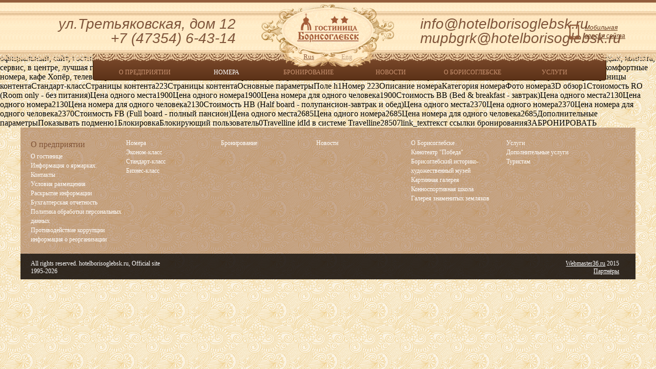

--- FILE ---
content_type: text/html; charset=utf-8
request_url: https://www.hotelborisoglebsk.ru/rooms/sndart-class/223/
body_size: 3082
content:
<!DOCTYPE html><html xmlns:xlink="http://www.w3.org/TR/xlink" xmlns:umi="http://www.umi-cms.ru/TR/umi" lang="ru"><head>
<meta http-equiv="Content-Type" content="text/html; charset=utf-8">
<meta charset="UTF-8">
<title>Гостиница "Борисоглебск" Номер 223</title>
<meta name="description" content='Официальный сайт гостиницы "Борисоглебск"; г.Борисоглебск, гостиница в Борисоглебске, комфортные номера, кафе Хопёр, телевизор и телефон в каждой комнате, минибар, джакузи, душ, автостоянка, отличный сервис, статус гостиницы подтвержден сертифика'>
<meta name="keywords" content="официальный, сайт, гостиница, Борисоглебск, Борисоглебске, гостиница Борисоглебск, город Борисоглебск, остановиться, номер, снять, жить, жильё, отель, звёд, звезда, отдых, комната, сервис, в центре, лучшая гостиница, цены, бронирование, элитрный, люкс, кл">
<script src="//hms.travelline.ru/js/tl-mobile-2.0.min.js" type="text/javascript"></script><link rel="shortcut icon" type="image/x-icon" href="/templates/hotel/favicon.ico">
<link rel="stylesheet" href="/templates/hotel/styles/main.css">
<script src="//ajax.googleapis.com/ajax/libs/jquery/1.7.2/jquery.min.js"></script><body>
<div id="topLine"></div>
<header><div id="cty"></div>
<a href="/"><div id="logotype"></div></a><div id="leftText" class="headerText callme_viewform" style="cursor:pointer">ул.Третьяковская, дом 12<br />+7 (47354) 6-43-14</div>
<div id="rightText" class="headerText">info@hotelborisoglebsk.ru<br>mupbgrk@hotelborisoglebsk.ru<a href="//m.hotelborisoglebsk.ru/" class="link-mobile">Мобильная<br>версия сайта</a>
</div>
<div id="lang">
<a href="/" class="lang_Ru current">Rus</a><a href="/en" class="lang_Eng">Eng</a>
</div>
<nav id="navigation"><ul id="topMenu">
<li>
<a href="#">О предприятии</a><ul class="subMenu animated fadeIn">
<li><a href="/about/">О гостинице</a></li>
<li><a href="/informaciya_o_yarmarkah/">Информация о ярмарках.</a></li>
<li><a href="/contacts/">Контакты</a></li>
<li><a href="/services/usloviya_razmeweniya/">Условия размещения</a></li>
<li><a href="/raskrytie_informacii/">Раскрытие информации</a></li>
<li><a href="/buhgalterskaya_otchetnost/">Бухгалтерская отчетность </a></li>
<li><a href="/about/pers_data/">Политика обработки персональных данных</a></li>
<li><a href="/about/korrupciya/">Противодействие коррупции</a></li>
<li><a href="/about/informaciya_o_reorganizacii/">информация о реорганизации</a></li>
</ul>
</li>
<li>
<a href="/rooms/" class="current">Номера</a><ul class="subMenu animated fadeIn">
<li><a href="/rooms/econom-class/">Эконом-класс</a></li>
<li><a href="/rooms/sndart-class/" class="current">Стандарт-класс</a></li>
<li><a href="/rooms/bisiness-class/">Бизнес-класс</a></li>
</ul>
</li>
<li><a href="/rooms/reservation/">Бронирование</a></li>
<li><a href="/news-hotel/">Новости</a></li>
<li>
<a href="/o_borisoglebske/">О Борисоглебске</a><ul class="subMenu animated fadeIn">
<li><a href="/o_borisoglebske/kinoteatr_pobeda/">Кинотеатр "Победа"</a></li>
<li><a href="/o_borisoglebske/borisoglebskij_istorikohudozhestvennyj_muzej1/">Борисоглебский историко-художественный музей</a></li>
<li><a href="/o_borisoglebske/kartinnaya_galereya_im_p_i_sholohova/">Картинная галерея</a></li>
<li><a href="/o_borisoglebske/http_www_bgrkhotel_ru_o_borisoglebske_konnosportivnaya_shkola/">Конноспортивная школа</a></li>
<li><a href="/o_borisoglebske/galereya_znamenityh_zemlyakov/">Галерея знаменитых земляков</a></li>
</ul>
</li>
<li>
<a href="/services/">Услуги</a><ul class="subMenu animated fadeIn">
<li><a href="/services/sdelajte_svoe_prozhivanie_bolee_komformnym/">Дополнительные услуги</a></li>
<li><a href="/services/turism/">Туристам</a></li>
</ul>
</li>
</ul></nav></header>официальный, сайт, гостиница, Борисоглебск, Борисоглебске, гостиница Борисоглебск, город Борисоглебск, остановиться, номер, снять, жить, жильё, отель, звёд, звезда, отдых, комната, сервис, в центре, лучшая гостиница, цены, бронирование, элитрный, люкс, клОфициальный сайт гостиницы "Борисоглебск"; г.Борисоглебск, гостиница в Борисоглебске, комфортные номера, кафе Хопёр, телевизор и телефон в каждой комнате, минибар, джакузи, душ, автостоянка, отличный сервис, статус гостиницы подтвержден сертификаНомераСтраницы контентаСтандарт-классСтраницы контента223Страницы контентаОсновные параметрыПоле h1Номер 223Описание номераКатегория номераФото номера3D обзор1Стоиомость  RO (Room only - без питания)Цена одного места1900Цена одного номера1900Цена номера для одного человека1900Стоимость BB (Bed &amp; breakfast - завтрак)Цена одного места2130Цена одного номера2130Цена номера для одного человека2130Стоимость HB (Half board - полупансион-завтрак и обед)Цена одного места2370Цена одного номера2370Цена номера для одного человека2370Стоимость FB (Full board - полный пансион)Цена одного места2685Цена одного номера2685Цена номера для одного человека2685Дополнительные параметрыПоказывать подменю1БлокировкаБлокирующий пользователь0Travelline idId в системе Travelline28507link_textтекст ссылки бронированияЗАБРОНИРОВАТЬ<footer><ul id="footerMenu">
<li>
<span>О предприятии</span><ul>
<li><a href="/about/">О гостинице</a></li>
<li><a href="/informaciya_o_yarmarkah/">Информация о ярмарках.</a></li>
<li><a href="/contacts/">Контакты</a></li>
<li><a href="/services/usloviya_razmeweniya/">Условия размещения</a></li>
<li><a href="/raskrytie_informacii/">Раскрытие информации</a></li>
<li><a href="/buhgalterskaya_otchetnost/">Бухгалтерская отчетность </a></li>
<li><a href="/about/pers_data/">Политика обработки персональных данных</a></li>
<li><a href="/about/korrupciya/">Противодействие коррупции</a></li>
<li><a href="/about/informaciya_o_reorganizacii/">информация о реорганизации</a></li>
</ul>
</li>
<li>
<a href="/rooms/">Номера</a><ul>
<li><a href="/rooms/econom-class/">Эконом-класс</a></li>
<li><a href="/rooms/sndart-class/">Стандарт-класс</a></li>
<li><a href="/rooms/bisiness-class/">Бизнес-класс</a></li>
</ul>
</li>
<li><a href="/rooms/reservation/">Бронирование</a></li>
<li><a href="/news-hotel/">Новости</a></li>
<li>
<a href="/o_borisoglebske/">О Борисоглебске</a><ul>
<li><a href="/o_borisoglebske/kinoteatr_pobeda/">Кинотеатр "Победа"</a></li>
<li><a href="/o_borisoglebske/borisoglebskij_istorikohudozhestvennyj_muzej1/">Борисоглебский историко-художественный музей</a></li>
<li><a href="/o_borisoglebske/kartinnaya_galereya_im_p_i_sholohova/">Картинная галерея</a></li>
<li><a href="/o_borisoglebske/http_www_bgrkhotel_ru_o_borisoglebske_konnosportivnaya_shkola/">Конноспортивная школа</a></li>
<li><a href="/o_borisoglebske/galereya_znamenityh_zemlyakov/">Галерея знаменитых земляков</a></li>
</ul>
</li>
<li>
<a href="/services/">Услуги</a><ul>
<li><a href="/services/sdelajte_svoe_prozhivanie_bolee_komformnym/">Дополнительные услуги</a></li>
<li><a href="/services/turism/">Туристам</a></li>
</ul>
</li>
</ul>
<div class="clear"></div>
<div id="footerCopy">
<div class="FooterLeft">
								All rights reserved. hotelborisoglebsk.ru, Official site<br>
								1995-2026</div>
<div class="FooterCenter">
<span id="sputnik-informer"></span><script type="text/javascript">
									(function(d, t, p) {
									var j = d.createElement(t); j.async = true; j.type = "text/javascript";
									j.src = ("https:" == p ? "https:" : "http:") + "//stat.sputnik.ru/cnt.js";
									var s = d.getElementsByTagName(t)[0]; s.parentNode.insertBefore(j, s);
									})(document, "script", document.location.protocol);
								</script><script type="text/javascript">
                                    (function (d, w, c) {
                                    (w[c] = w[c] || []).push(function() {
                                    try {
                                    w.yaCounter29753548 = new Ya.Metrika({id:29753548,
                                    webvisor:true,
                                    clickmap:true,
                                    trackLinks:true,
                                    accurateTrackBounce:true});
                                    } catch(e) { }
                                    });

                                    var n = d.getElementsByTagName("script")[0],
                                    s = d.createElement("script"),
                                    f = function () { n.parentNode.insertBefore(s, n); };
                                    s.type = "text/javascript";
                                    s.async = true;
                                    s.src = (d.location.protocol == "https:" ? "https:" : "http:") + "//mc.yandex.ru/metrika/watch.js";

                                    if (w.opera == "[object Opera]") {
                                    d.addEventListener("DOMContentLoaded", f, false);
                                    } else { f(); }
                                    })(document, window, "yandex_metrika_callbacks");
                                </script><script src="/templates/hotel/styles/metrika.js"></script>
</div>
<div class="FooterRight">
<a href="//webmaster36.ru">Webmaster36.ru</a> 2015<br><a href="//www.otels.ru" target="_blank">Партнёры</a>
</div>
</div></footer><script type="text/javascript" src="/callme/js/callme.min.js" charset="utf-8"></script><script src="/templates/hotel/styles/jquery.glide.js"></script><script src="/templates/hotel/styles/custom.js"></script>
</body>
</head></html>
<!-- This page generated in 0.1116 secs by XSLT, SITE MODE -->

--- FILE ---
content_type: text/css
request_url: https://www.hotelborisoglebsk.ru/templates/hotel/styles/main.css
body_size: 4924
content:
@import url(//fonts.googleapis.com/css?family=EB+Garamond&subset=latin,cyrillic-ext);
@import url(//fonts.googleapis.com/css?family=Marck+Script&subset=latin,cyrillic);
@import url(//fonts.googleapis.com/css?family=PT+Sans+Narrow&subset=latin,cyrillic);

@import "animate.css";

@font-face {
    font-family: MajesticSemi; /* имя шрифта для CSS правил */
    src: local("Majestic"), /* проверяем наличие шрифта в ОС пользователя */
    url(5ayNbXDi.ttf); /* если шрифт не установлен, тогда загружаем его по указанному пути */
}

* {
    margin: 0 auto;
    padding: 0;
    -moz-resize: none;
    -ms-resize: none;
    -o-resize: none;
    resize: none;
    outline: none;
    font-family: 'Bookman Old Style';
}

html{

}

body{
    background: url(images/bg.jpg);
    overflow-x: hidden;
}

.Left{
    text-align: left !important;
}

.Padding{
    padding: 20px !important;
}

.clear{
    clear: both;
}

.hr-content{
    height: 2px;
    background: url(images/hr-content.png);
    margin: 0 9px;
}

#topLine{
    height: 5px;
    background: #925d3c;
}

header {
    height: 100px;
    background: url(images/header_bg.jpg) bottom;
    position: relative;
}

#logotype{
    width: 259px;
    height: 126px;
    position: absolute;
    top:0;
    left: 50%;
    margin-left: -130px;
    background: url(images/logotype.png) no-repeat;
    z-index: 50;
}

#lang{
    position: absolute;
    width: 96px;
    left: 50%;
    top: 98px;
    margin-left: -48px;
    z-index: 51;
}

#lang a{
    display: inline-block;
    font-size: 13px;
    color: #925d3c;
    cursor: pointer;
    opacity: .5;
}

#lang a:hover{
    opacity: 1;
}

#lang a.current{
    opacity: 1;
}

#lang .lang_Ru{
    float: left;
}

#lang .lang_Eng{
    float: right;
}

#cty{
    position: absolute;
    top: 100%;
    left: 0;
    right: 0;
    height: 18px;
    background: url(images/ctye.png) repeat-x 50% 50%;
    z-index: 14;
}

header .headerText{
    font-size: 28px;
    font-weight: 200;
    position: absolute;
    top: 50%;
    margin-top: -22px;
    width: 400px;
    font-style: italic;
    color: #7f553b;
    font-family: 'Arial', cursive;
    line-height: 28px;
}

#leftText{
    left: 50%;
    margin-left: -580px;
    text-align: right;
}

#rightText{
    left: 50%;
    margin-left: 180px;
}

nav {
    text-align: center;
    position: absolute;
    left: 50%;
    top: 100%;
    margin-left: -280px;
    height: 50px;
    background: rgba(126,76,45,1);
    background: -moz-linear-gradient(top, rgba(126,76,45,1) 0%, rgba(92,50,24,1) 100%);
    background: -webkit-gradient(left top, left bottom, color-stop(0%, rgba(126,76,45,1)), color-stop(100%, rgba(92,50,24,1)));
    background: -webkit-linear-gradient(top, rgba(126,76,45,1) 0%, rgba(92,50,24,1) 100%);
    background: -o-linear-gradient(top, rgba(126,76,45,1) 0%, rgba(92,50,24,1) 100%);
    background: -ms-linear-gradient(top, rgba(126,76,45,1) 0%, rgba(92,50,24,1) 100%);
    background: linear-gradient(to bottom, rgba(126,76,45,1) 0%, rgba(92,50,24,1) 100%);
    filter: progid:DXImageTransform.Microsoft.gradient( startColorstr='#7e4c2d', endColorstr='#5c3218', GradientType=0 );
    border-radius: 0 0 4px 4px;
    border: 1px solid #371f02;
    z-index: 13;
}

#topMenu{
    list-style: none;
    padding: 0 20px;
    width: 100%;
    margin-top: 18px;
    display: block;
}

#topMenu > li{
    float: left;
    width: 160px;
    text-align: center;
    text-transform: uppercase;
    font-size: 12px;
    position: relative;
}

@media screen and (max-width: 650px){
    #topMenu > li{
        float: left;
        width: 160px;
        text-align: center;
        text-transform: uppercase;
        font-size: 14px;
        position: relative;
    }
}


#topMenu > li a{
    color: #c99271;
    display: inline-block;
    padding: 10px 0;
    width: 100%;
    text-decoration: none;
}

#topMenu > li a:hover{
    color: #fcb995;
}

#topMenu .current{
    color: #fff;
}

#topMenu li:hover .subMenu{
    display: block;
}

#topMenu .subMenu{
    position: absolute;
    list-style: none;
    width: 150px;
    left: 50%;
    top: 32px;
    margin-left: -75px;
    border: 1px solid #371f02;
    border-radius: 0 0 5px 5px;
    padding: 24px 0;
    background: url(images/sub-menu-decor-top.png) no-repeat center 8px, url(images/sub-menu-decor-bottom.png) no-repeat center bottom 8px, #62371c;
    display: none;
    z-index: 10000;
    -webkit-animation-duration: .5s;
    animation-duration: .5s;
}

#topMenu .subMenu li{
    padding: 5px 0;
    color: #ffffff;
}

#topMenu .subMenu li a{
    padding: 0;
}

section[role="banner"]{
    width: 100%;
    height: 700px;
    text-align: center;
    position: relative;
    -webkit-mask-image: url(index.png);
    -webkit-mask-size: 100% 100%;
    z-index: 12;
    overflow: hidden;
}

#bannerImages li{
    position: relative;
}

#bannerImages li .bannerText{
    position: absolute;
    width: 600px;
    height: 200px;
    top: 60%;
    left: 50%;
    margin-top: -100px;
    margin-left: -300px;
    font-size: 42px;
    color: #fff;
}

#bannerImages li img{
    margin-top: -20px;
    height: 100%;
}

#bannerNavigation{
    position: absolute;
    width: 250px;
    bottom: 6px;
    left: 50%;
    margin-left: -125px;
}

#bannerNavigation ul{
    display: inline-block;
    padding: 0;
    list-style: none;
}

#bannerNavigation li{
    display: inline-block;
    width: 20px;
    text-align: center;
}

#bannerNavigation li span{
    background: #7f4623;
    width: 12px;
    height: 12px;
    border-radius: 10px;
    border: 1px solid #ffffff;
    margin: 1px;
    display: inline-block;
    cursor: pointer;
}

#bannerNavigation li span.current{
    margin: 0;
    border: 2px solid #eca980;
}

#bannerNavigation li span:hover{
    background: #a65f33;
}

#bannerNavigation a{
    display: inline-block;
    width: 18px;
    height: 15px;
    opacity: .8;
    margin: 0 12px;
    cursor: pointer;
}

#bannerNavigation a:hover{
    opacity: 1;
}

#bannerNavigation a.bannerArrowLeft{
    background: url(images/banner-arrow-left.png) no-repeat center;
}

#bannerNavigation a.bannerArrowRight{
    background: url(images/banner-arrow-right.png) no-repeat center;
}

section[role="content"]{
    width: 1200px;
    margin-top: 30px;
    box-shadow: 0px 0px 3px rgba(0, 0, 0, .23);
    background: url(images/content_bg.jpg);
    padding: 20px;
    z-index: 2;
    box-sizing: border-box;
    position: relative;
}

section[role="content_not_slider"]{
    width: 1200px;
    margin-top: 55px;
    box-shadow: 0px 0px 3px rgba(0, 0, 0, .23);
    background: url(images/content_bg.jpg);
    padding: 20px;
    z-index: 2;
    box-sizing: border-box;
    position: relative;
}


section.Margin{
    margin-top: 80px;
}


.PageHeader{
    font-size: 18px;
    text-transform: uppercase;
    text-align: center;
    padding: 16px 0 0 0;
    color: #664533;
}

.PageHeaderInner{
    font-size: 28px;
    text-align: center;
    padding: 16px 0 30px ;
    color: #925d3c;
    background: url(images/header-text-bg.png) no-repeat 50% 80%;
}

#boxSection{
    text-align: center;
    list-style: none;
    padding: 0;
    margin: 12px;
}

#boxSection li{
    width: 25%;
    float: left;
    position: relative;
    padding: 10px;
    box-sizing: border-box;
}

#boxSection li a{
    width: 100%;
    height: 100%;
    display: inline-block;
    position: relative;
    color: #ffffff;
}

#boxSection li a:hover .boxSectionDescription {
    padding-bottom: 20px;
}

#boxSection .boxSectionDescription{
    width: 100%;
    display: block;
    position: absolute;
    margin: 0;
    background: rgba(0, 0, 0, .6);
    text-align: left;
    padding: 14px 16px;
    font-size: 18px;
    text-transform: uppercase;
    box-sizing: border-box;
    -webkit-transition: all .1s ease-in-out;
}

#boxSection .boxSectionImage{
    width: 100%;
    height: 100%;
    -webkit-transition: all .2s ease-in-out;
}

#boxSection .boxSectionImage img{
    width: 100%;
    height: 100%;
}






#boxSectionRooms{
    text-align: center;
    list-style: none;
    padding: 0;
    margin: 12px;
}

#boxSectionRooms li{
    width: 100%;
    float: left;
    position: relative;
    padding: 10px;
    box-sizing: border-box;
}

#boxSectionRooms li a{
    width: 100%;
    height: 100%;
    display: inline-block;
    position: relative;
    color: #ffffff;
}

#boxSectionRooms li a:hover .boxSectionDescriptionRooms {
    padding-bottom: 20px;
}

#boxSectionRooms .boxSectionDescriptionRooms{
    width: 100%;
    display: block;
    position: absolute;
    margin: 0;
    background: rgba(0, 0, 0, .6);
    text-align: left;
    padding: 14px 16px;
    font-size: 18px;
    text-transform: uppercase;
    box-sizing: border-box;
    -webkit-transition: all .1s ease-in-out;
}

#boxSectionRooms .boxSectionShortTextRooms{
    position: absolute;
    top: 25%;
    right: 5%;
    width: 300px;
    text-align:right;
    font-size: 20px;
}
#boxSectionRooms .boxSectionButton{
    position: absolute;
    bottom: 10%;
    left: 3%;
}


#boxSectionRooms .boxSectionImageRooms{
    width: 100%;
    height: 300px;
    -webkit-transition: all .2s ease-in-out;
}

#boxSectionRooms .boxSectionImageRooms img{
    width: 100%;
    height: 100%;
}



#infoSection{
    padding: 20px;
}

#infoSection .SectionHeader{
    color: #925d3c;
    font-size: 32px;
}

#infoSection p{
    padding: 14px 0;
    color: #925d3c;
}

#infoSection a{
    color: #d47940;
}

#BreadCrumbs{
    position: absolute;
    top: 10px;
    left: 20px;
}

#BreadCrumbs li{
    float: left;
    list-style: none;
}

#BreadCrumbs li a{
    font-size: 12px;
    display: inline-block;
    padding: 0 30px 0 0;
    color: #8e8e8e;
    text-decoration: none;
    background: url(images/breadcrumbs-arrow.png) no-repeat right 7px top 4px;
}

#BreadCrumbs li:last-child a{
    background: transparent;
}

#BreadCrumbs li a.current, #BreadCrumbs li a:hover{
    color: #925d3c;
}

/*

    NEWS

*/

#news{
    padding: 10px 0;
}

.newsSection{
    padding: 10px 0;
}

.newsImage{
    padding: 10px;
    float: left;
}

.newsBody{
    padding:  0px 10px 10px 20px;
}

.newsBody .newsHeader{
    text-decoration: none;
}

.newsBody .newsHeader h3{
    font-size: 20px;
    color: #925d3c;
    font-weight: 300;
}

.newsBody .newsDate{
    font-size: 12px;
    color: #925d3c;
}

.newsBody .newsText{
    color: #616161;
    font-size: 14px;
    padding: 5px 0;
}

.Pagination{
    text-align: center;
}

.PaginationHeader{
    font-size: 12px;
}

.Pagination li{
    list-style: none;
    padding: 0;
    display: inline-block;
}

.Pagination li a{
    width: 18px;
    font-size: 14px;
    padding: 2px;
    display: inline-block;
    text-decoration: none;
    border: 1px solid transparent;
    border-radius: 3px;
}

.Pagination li a.current, .Pagination li a:hover{
    border: 1px solid #c8a380;
    box-shadow: 0 1px 0px #fff;
}

.Pagination .pagnav:hover{
    border: 1px solid transparent;
    box-shadow: none;
}

.Pagination .prev{
    background: url(images/banner-arrow-left.png) no-repeat 50% 50%;
}

.Pagination .next{
    background: url(images/banner-arrow-right.png) no-repeat 50% 50%;
}

footer{
    width: 1200px;
    background: rgba(147, 94, 61, .5);
}

footer ul{
    list-style: none;
    padding: 0;
    margin: 0;
}

footer #footerMenu{
    padding: 20px;
}

footer #footerMenu > li{
    width: 16%;
    float: left;
}

footer #footerMenu > li span{
    color: #805336;
    padding: 4px 0;
    font-size: 16px;
    display: inline-block;
}

footer #footerMenu li a{
    font-size: 12px;
    font-weight: 100;
    color: #ffffff;
    padding: 2px 0;
    text-decoration: none;
}

footer #footerCopy{
    margin-top: 20px;
    height: 50px;
    background: rgba(0, 0, 0, .75);
    width: 100%;
    padding: 0 20px;
    box-sizing: border-box;
}

#footerCopy div{
    float: left;
}

#footerCopy .FooterLeft{
    width: 33%;
    display: inline-block;
    font-size: 12px;
    color: #ffffff;
    padding-top: 12px;
}

#footerCopy .FooterCenter{
    width: 33%;
    display: inline-block;
    text-align: center;
    padding-top: 10px;
}

#footerCopy .FooterRight{
    width: 33%;
    display: inline-block;
    font-size: 12px;
    color: #ffffff;
    padding-top: 12px;
    text-align: right;
}


.FooterRight a{
    color: #ffffff;
}










/*для страницы меню */
.catName, .varName
{
    width: 100%;
    font-size: 24px;
    color: #925d3c;
    font-weight: 300;
    margin-top: 10px;
    margin-bottom: 10px;
}

.menuContainer
{
    display: block;
    float: left;
    width: 50%;
    font-size: 14px;
    color: #616161;
    padding: 8px 0;
    margin-bottom: 15px;
}

.menuPhoto
{
    display: block;
    float: left;
    width: 180px;
}

.menuPhoto img
{
    border: 1px solid #805336;
}

.menuContent
{
    display: block;
    float: left;
    width: 240px;
}

.menuContentNoPhoto
{
    display: block;
    float: left;
    width: 420px;
}
.menuContent strong, .menuContentNoPhoto strong
{

    color: #805336;
}

.menuPrice
{
    font-weight: bold;
    display: inline-block;
    width: 100%;
    padding-top: 5px;

}

.nameMenu
{
    width: 70%;
}

























.buttonBig{
    background: #ffedcb;
    padding: 10px 45px;
    color: #663517;
    text-transform: uppercase;
    text-decoration: none;
    display: inline-block;
    border-radius: 3px;
    border: 1px solid #925d3c;
    font-size: 20px;
    margin: 20px;
}
















































/*
 | ------------------------------------------
 | Glide styles
 | ------------------------------------------
 | Here are slider styles
 |
*/

.slider {
    position: relative;
    width: 100%;
    height: 100%;
    overflow: hidden;
}

.slides {
    height: 100%;

    /* Simple clear fix */
    overflow: hidden;

    /**
     * Prevent blinking issue
     * Not tested. Experimental.
     */
    -webkit-backface-visibility: hidden;
    -webkit-transform-style: preserve-3d;

    /**
     * Here is CSS transitions
     * responsible for slider animation in modern broswers
     */
    -webkit-transition: all 500ms cubic-bezier(0.165, 0.840, 0.440, 1.000);
    -moz-transition: all 500ms cubic-bezier(0.165, 0.840, 0.440, 1.000);
    -ms-transition: all 500ms cubic-bezier(0.165, 0.840, 0.440, 1.000);
    -o-transition: all 500ms cubic-bezier(0.165, 0.840, 0.440, 1.000);
    transition: all 500ms cubic-bezier(0.165, 0.840, 0.440, 1.000);
}

.slide {
    height: 100%;
    float: left;
    clear: none;
}

.slider-arrows {
    background: red;
}

.slider-arrow {
    position: absolute;
    display: block;
    margin-bottom: -20px;
    padding: 20px;
}

.box{
    height: 100%;
}

.slider-arrow--right { bottom: 50%; right: 30px; display: none }
.slider-arrow--left { bottom: 50%; left: 30px; display: none }


.slider-nav {
    position: absolute;
    bottom: 6px;
}

.slider-nav__item {
    background: #7f4623;
    width: 12px;
    height: 12px;
    border-radius: 10px;
    border: 1px solid #ffffff;
    margin: 1px;
    display: inline-block;
    cursor: pointer;
}

.slider-nav__item:hover {
    background: #a65f33;
}

.slider-nav__item--current {
    margin: 0;
    border: 2px solid #eca980;
}



/*

 CONTENT

 */

#contentLeft{
    width: 23%;
    float: left;
}

#hotelMenu{
    padding: 16px 20px;
    list-style: none;
    text-decoration: none;
}

#hotelMenu a{
    color: #777777;
    padding: 10px 0 8px 0;
    font-size: 14px;
    display: inline-block;
    text-decoration: none;
}

#hotelMenu a.current{
    color: #925d3c;
}

#hotelMenu a:hover{
    color: #925d3c;
}

#hotelMenu ul{
    list-style: none;
}

#hotelMenu ul li a{
    color: #777777;
    font-size: 14px;
    padding: 6px 0 6px 20px;
}

#hotelMenu ul li a.current{
    color: #925d3c;
}

.hr-alpha{
    height: 1px;
    width: 100%;
    background: url(images/hr-to-alpha.png) no-repeat left;
}

#contentRight{
    width: 77%;
    float: right;
    box-sizing: border-box;
    padding-right: 30px;
}

.ContentHeaderInner{
    font-size: 26px;
    padding: 16px 0 8px 0;
    color: #925d3c;
    text-align: left;
    width: 100%;
}

#contentRight .RoomDescription{
    color: #616161;
    padding: 6px 40px 16px 0;
}

#contentRight .RoomList{
    padding: 10px 0;
}

#contentRight .RoomList span{
    font-size: 14px;
    color: #767676;
}

#contentRight .RoomList a{
    font-size: 14px;
    color: #767676;
    text-decoration: none;
    padding: 0 8px;
    display: inline-block;
}

#contentRight .RoomList a.current{
    color: #925d3c
}

#contentRight .RoomPreview{
    background: rgba(146, 93, 60, .1);
    padding: 8px 0 8px 8px;
}

#contentRight .RoomPreviewDisabled{
    display: none;
}

#contentRight .RoomHeader{
    font-size: 18px;
    color: #925d3c;
}

#contentRight .RoomPreviewImage{
    padding: 9px 0;
}

.RoomPreviewImage img{
    border: 1px solid transparent;
    box-sizing: border-box;
    cursor: pointer;
    opacity: .7;
    -webkit-transition: all .2s ease-in-out;
}

.RoomPreviewImage img:hover{
    border: 1px solid #fff;
    box-shadow: 0 0 10px rgba(0, 0, 0, .2);
    opacity: 1;
}

.RoomPreviewImage .a360{
    width: 160px;
    height: 113px;
    display: inline-block;
    background: url(images/360.png) no-repeat 50% 50%;
}

.RoomPreview .RoomCost{
}

.RoomPreview .RoomCost div{
    display: inline-block;
    padding: 10px;
    text-align: center;
}

.RoomCost div.disabled{
    opacity: .6;
}

.RoomCost span{
    display: inline-block;
    padding: 4px 12px;
    font-size: 18px;
    color: #925d3c;
}

.RoomCost p{
    padding: 7px 12px;
    background: rgba(146, 93, 60, .13);
    color: #925d3c;
    border-radius: 3px;
}

#contentCenter{
    width: 100%;
    box-sizing: border-box;
}

#contentCenter p{
    font-size: 14px;
    color: #616161;
    padding: 8px 0;
}

@media screen and (max-width: 650px) {
    #contentCenter p{
        font-size: 20px;
        color: #616161;
        padding: 8px 0;
    }
}

#contentCenter a{
    font-size: 14px;
    color: #d47940;
}

#contentCenter ul{
    font-size: 14px;
    padding-left: 20px;
    color: #616161;
}

#MakeYourStay{
    width: 100%;
    text-align: center;
    white-space: nowrap;
    margin-bottom: 50px;
    position: relative;
}

#MakeYourStay .YouStaySection{
    display: inline-block;
    background: #282828;
}

#MakeYourStay .YouStaySection .YouStaySectionText{
    display: none;
}

#MakeYourStay .YouStaySection div{
    font-size: 14px;
    color: #ffffff;
    text-align: left;
    padding: 10px 0 10px 10px;
    width: 100%;
    white-space: normal;
    word-wrap: break-word;
}

#MakeYourStay .YouStaySection img{
    opacity: .7;
    cursor: pointer;
}

#MakeYourStay .YouStaySection img:hover{
    opacity: 1;
}

#YouStay{
    position: absolute;
    top: 0;
    left: 0;
    right: 0;
    bottom: 0;
    background: rgba(0, 0, 0, .8);
    display: none;
}

    #YouStay .img{
        float: left;
        /*height: 100%;*/
        width: 20%;
        padding: 45px 0;

        height: 300px;
        box-sizing: border-box;
    }

    #YouStay .desc{
        float: left;
        height: 100%;
        width: 80%;
        padding: 45px 20px;
        box-sizing: border-box;
        text-align: left;
    }

    #YouStay .YouStayText{
        float: left;
        color: #ffffff;
        font-weight: 200;
        overflow-wrap: break-word;
        white-space: normal;
        box-sizing: border-box;
        font-size: 14px;
        padding: 10px 0;
    }

    #YouStay .desc h2{
        padding: 0;
        font-weight: 200;
        color: #ffffff;
    }

    #YouStay .YouStayClose{
        width: 20px;
        height: 20px;
        background: url(images/you-modal-close.png);
        position: absolute;
        top: 10px;
        right: 10px;
        cursor: pointer;
    }

    #YouStay:before, #YouStay:after {
        content: "";
        position: absolute;
        background: rgba(0, 0, 0, .8);
        top: 0;
        bottom: 0;
        width: 2000px;
    }

    #YouStay:before {
        right: 100%;
    }

    #YouStay:after {
        left: 100%;
    }


.ContentButton{
    background: #925d3c;
    padding: 8px 25px;
    display: inline-block;
    color: #ffffff !important;
    font-size: 16px;
    border-radius: 3px;
    text-decoration: none;
}


section, footer{
    width: 1000px !important;
}


@media screen and (min-width: 10px) and (max-width: 1200px){
    section, footer{
        width: 1000px !important;
    }
    section[role="banner"]{
        width: 100% !important;
    }
    header{
        min-width: 1000px;
    }
}

@media screen and (min-width: 1200px) and (max-width: 2800px){
    section, footer{
        width: 1200px !important;
    }
    section[role="banner"]{
        width: 100% !important;
    }
    header{
        min-width: 1200px;
    }

    .YouStaySection img{
        width: 227px;
    }
}

h3
{
    font-size: 24px;
    color: #925d3c;
    font-weight: 300;
    margin-top: 10px;
}

.menuTable, .reservationTable
{
    width: 100%;
}

.menuTable td, .menuTable th, .reservationTable td, .reservationTable th
{
    text-align: center;
    padding: 5px;
    border: 1px solid #925d3c;
}

.reservationTable td, .reservationTable th
{
    width: 16%;
}

.menuTable tr, .menuTable td, .menuTable th
{
    margin: 0;
    color: #616161;
    padding: 8px 0;
    font-size: 14px;
}

.menuTable th, .reservationTable th
{
    font-size: 16px;
    color: #616161;
    padding: 8px 0;
    font-weight: 100;
    background: url('images/bg_contentLight.png') repeat top left transparent;
}

.nameMenu
{
    font-size: 16px;
    color: #616161;
    padding: 8px 0;
    background: url('images/bg_contentLight.png') repeat top left transparent;
}

.search-form-inner {
    position: absolute;
    bottom: 20%;
    left: 50%;
    width: 1200px;
    margin-left: -600px;
    z-index: 9999;
}

.search-form {
    height: 85px;
    margin-top: 65px;
    margin-bottom: -35px;
    box-shadow: 0px 0px 3px rgba(0, 0, 0, .23);
}

@media (min-width: 10px) and (max-width: 1200px) {
    .search-form {
        width: 1000px;
    }
}

@media (min-width: 1200px) and (max-width: 2800px) {
    .search-form {
        width: 1201px;
    }
}

.boxSectionShortTextRooms {
    top: 10px !important;
    right: 255px !important;
}
.room-link {
    position: absolute !important;
    top: 17px !important;
    right: 44px !important;
    text-decoration: none !important;
    font-family: Bookman Old Style, Georgia !important;
    font-size: 17px !important;
    line-height: 31px !important;
    background-color: #a25c37 !important;
    width: 187px !important;
    height: 31px !important;
}
.header-container {
    color: #925d3c;
    font-family: 'Bookman Old Style';
    padding: 0 0 0 33px;
}
.header-container h1{
    margin-bottom: 10px;
}
.header-container p{
    margin-bottom: 10px;
}
body > section:nth-child(4) > div.PageHeader {
    display: none;
}
.header-container a {
    color: #a25c37;
    font-style: italic;
}

.link-mobile {
  position: absolute;
  top: 13px;
  right: 0;
  padding-left: 30px;
  font: italic 12px/16px Arial;
  color: #6a3d21;
}

.link-mobile:before {
  content: '';
  position: absolute;
  top: 2px;
  left: 0;
  display: block;
  width: 19px;
  height: 29px;
  background: url('/images/icon-mobile.png') 0 0 no-repeat;
}

.link-mobile:hover {
  text-decoration: none;
}

--- FILE ---
content_type: application/javascript
request_url: https://www.hotelborisoglebsk.ru/templates/hotel/styles/custom.js
body_size: 682
content:
$(window).resize(function(){
    resizeSlider();
});

$(document).ready(function() {
    resizeSlider();
});

function resizeSlider()
{
    const w=1900;
    const h=900;
    var width=$( window ).width();
    var height=$( window ).height();

    //if (width<1300 || height<700)
    //{
    //    var widthProcess=width*100/w;
    //    var heightProcess=height*100/h;
        //var sectionHeiht=700;
        $("section[role='banner']").height(((width+100)/2.5)-100);
        $(".slide").css({ backgroundSize : width+100+'px '+((width+100)/2.5)+'px' });

    //}

}


$('.slider').glide({
    autoplay: 2000
});

var nav = $("#navigation");

nav.css({marginLeft: - (nav.width() / 2) + "px"});

$(".ContentButton").hover(function(){
    $(this).addClass("animated flip");
})



--- FILE ---
content_type: application/javascript
request_url: https://hms.travelline.ru/js/tl-mobile-2.0.min.js
body_size: 4845
content:
!function(e){var o,t,a,i,n,r,l=e.document,c=e.location,s=function(e){for(var o=[["Aport","Aport robot"],["Googlebot","Googlebot"],["Googlebot","Google Smartphone"],["Googlebot-Mobile","Google Mobile"],["msnbot","MSN"],["Rambler","Rambler"],["Yahoo","Yahoo"],["AbachoBOT","AbachoBOT"],["accoona","Accoona"],["AcoiRobot","AcoiRobot"],["ASPSeek","ASPSeek"],["CrocCrawler","CrocCrawler"],["Dumbot","Dumbot"],["FAST-WebCrawler","FAST-WebCrawler"],["GeonaBot","GeonaBot"],["Gigabot","Gigabot"],["Lycos","Lycos spider"],["MSRBOT","MSRBOT"],["Scooter","Altavista robot"],["AltaVista","Altavista robot"],["WebAlta","WebAlta"],["IDBot","ID-Search Bot"],["eStyle","eStyle Bot"],["Mail.Ru","Mail.Ru Bot"],["Scrubby","Scrubby robot"],["Yandex","Yandex"],["Mediapartners-Google","Mediapartners-Google (Adsense)"],["Slurp","Hot Bot search"],["WebCrawler","WebCrawler search"],["ZyBorg","Wisenut search"],["ia_archiver","Alexa search engine"],["FAST","AllTheWeb"],["YaDirectBot","Yandex Direct"]],t=0;t<o.length;t++)if(-1!=e.toLowerCase().indexOf(o[t][0].toLowerCase()))return!0;return!1}(navigator.userAgent);function m(e,o){var t=new RegExp("[\\?&#]"+e+"=?([^&#]*)").exec(o);return null==t?null:decodeURIComponent(t[1].replace(/\+/g," "))}function p(e,o){for(var t=0;t<e.length&&!1!==o(e[t],t);t++);}if("#fullversion"==c.hash&&(o="tl-useFullVersion",t=1,l.cookie=o+"="+escape(t)+(a?"; expires="+a:"")+(i?"; path="+i:"")+(n?"; domain="+n:"")+(r?"; secure":"")),p(l.getElementsByTagName("script"),function(e){if(e.src&&0<=(0<=e.src.indexOf("tl-mobile-2.0.js")||e.src.indexOf("tl-mobile-2.0.min.js")))return e.src&&e.src.indexOf("referer")&&(referer=decodeURIComponent(l.location.search)),u=e.src,!1}),u){var d=m("lang",u),b="/en/",g=["en","eng","de","it","es","fr","fi","ch"],h=-1<g.indexOf(d)?b:d;null===h&&p(g,function(e){var o=e+".";if(c.hostname.substr(0,o.length)==o)return!(h=b)}),null===h&&p(g,function(e){if(c.pathname.substr(0,e.length+1)=="/"+e&&c.pathname.length==e.length+1||c.pathname.substr(0,e.length+2)=="/"+e+"/")return!(h=b)});var u,w=!1,f=m("rin",u);if(null!==(f=null===f?f:f||4.5)){var v=e.innerWidth||l.documentElement.clientWidth||l.body.clientWidth,k=e.innerHeight||l.documentElement.clientHeight||l.body.clientHeight,x=Math.sqrt(v*v+k*k),y=l.createElement("div");y.style.width="1in",y.style.padding="0",l.body.appendChild(y),w=x/y.offsetWidth>parseFloat(f)}var A,S=m("path",u)||"/,/index.php,/en/,/en/index.php,/ru/,/ru";A=-1<(S=S.split(",")).indexOf(c.pathname);var B,C,G,O,W,R,z,M,T=m("m",u);h=null===h?"":h,T=null===T?"http://m."+l.domain.replace("www.",""):T,G="tl-useFullVersion",O=" "+l.cookie,W=" "+G+"=",R=null,(M=z=0)<O.length&&-1!=(z=O.indexOf(W))&&(z+=W.length,-1==(M=O.indexOf(";",z))&&(M=O.length),R=unescape(O.substring(z,M))),R||!A||w||!T||s||(B=navigator.userAgent||navigator.vendor||e.opera,C="http://"+T.replace("http://","")+h+referer,(/(android|bb\d+|meego).+mobile|avantgo|bada\/|blackberry|blazer|compal|elaine|fennec|hiptop|iemobile|iP(hone|od)|iris|kindle|lge |maemo|midp|mmp|mobile.+firefox|netfront|opera m(ob|in)i|palm( os)?|phone|p(ixi|re)\/|plucker|pocket|psp|series(4|6)0|symbian|treo|up\.(browser|link)|vodafone|wap|windows ce|xda|xiino/i.test(B)||/1207|6310|6590|3gso|4thp|50[1-6]i|770s|802s|a wa|abac|ac(er|oo|s\-)|ai(ko|rn)|al(av|ca|co)|amoi|an(ex|ny|yw)|aptu|ar(ch|go)|as(te|us)|attw|au(di|\-m|r |s )|avan|be(ck|ll|nq)|bi(lb|rd)|bl(ac|az)|br(e|v)w|bumb|bw\-(n|u)|c55\/|capi|ccwa|cdm\-|cell|chtm|cldc|cmd\-|co(mp|nd)|craw|da(it|ll|ng)|dbte|dc\-s|devi|dica|dmob|do(c|p)o|ds(12|\-d)|el(49|ai)|em(l2|ul)|er(ic|k0)|esl8|ez([4-7]0|os|wa|ze)|fetc|fly(\-|_)|g1 u|g560|gene|gf\-5|g\-mo|go(\.w|od)|gr(ad|un)|haie|hcit|hd\-(m|p|t)|hei\-|hi(pt|ta)|hp( i|ip)|hs\-c|ht(c(\-| |_|a|g|p|s|t)|tp)|hu(aw|tc)|i\-(20|go|ma)|i230|iac( |\-|\/)|ibro|idea|ig01|ikom|im1k|inno|ipaq|iris|ja(t|v)a|jbro|jemu|jigs|kddi|keji|kgt( |\/)|klon|kpt |kwc\-|kyo(c|k)|le(no|xi)|lg( g|\/(k|l|u)|50|54|\-[a-w])|libw|lynx|m1\-w|m3ga|m50\/|ma(te|ui|xo)|mc(01|21|ca)|m\-cr|me(rc|ri)|mi(o8|oa|ts)|mmef|mo(01|02|bi|de|do|t(\-| |o|v)|zz)|mt(50|p1|v )|mwbp|mywa|n10[0-2]|n20[2-3]|n30(0|2)|n50(0|2|5)|n7(0(0|1)|10)|ne((c|m)\-|on|tf|wf|wg|wt)|nok(6|i)|nzph|o2im|op(ti|wv)|oran|owg1|p800|pan(a|d|t)|pdxg|pg(13|\-([1-8]|c))|phil|pire|pl(ay|uc)|pn\-2|po(ck|rt|se)|prox|psio|pt\-g|qa\-a|qc(07|12|21|32|60|\-[2-7]|i\-)|qtek|r380|r600|raks|rim9|ro(ve|zo)|s55\/|sa(ge|ma|mm|ms|ny|va)|sc(01|h\-|oo|p\-)|sdk\/|se(c(\-|0|1)|47|mc|nd|ri)|sgh\-|shar|sie(\-|m)|sk\-0|sl(45|id)|sm(al|ar|b3|it|t5)|so(ft|ny)|sp(01|h\-|v\-|v )|sy(01|mb)|t2(18|50)|t6(00|10|18)|ta(gt|lk)|tcl\-|tdg\-|tel(i|m)|tim\-|t\-mo|to(pl|sh)|ts(70|m\-|m3|m5)|tx\-9|up(\.b|g1|si)|utst|v400|v750|veri|vi(rg|te)|vk(40|5[0-3]|\-v)|vm40|voda|vulc|vx(52|53|60|61|70|80|81|83|85|98)|w3c(\-| )|webc|whit|wi(g |nc|nw)|wmlb|wonu|x700|yas\-|your|zeto|zte\-/i.test(B.substr(0,4)))&&(e.location=C))}}(window);

--- FILE ---
content_type: application/javascript
request_url: https://www.hotelborisoglebsk.ru/templates/hotel/styles/metrika.js
body_size: 569
content:
//(function (d, w, c) {
//    (w[c] = w[c] || []).push(function() {
//        try {
//            w.yaCounter29352105 = new Ya.Metrika({id:29352105,
//                webvisor:true,
//                clickmap:true,
//                trackLinks:true,
//                accurateTrackBounce:true});
//        } catch(e) { }
//    });
//
//    var n = d.getElementsByTagName("script")[0],
//        s = d.createElement("script"),
//        f = function () { n.parentNode.insertBefore(s, n); };
//    s.type = "text/javascript";
//    s.async = true;
//    s.src = (d.location.protocol == "https:" ? "https:" : "http:") + "//mc.yandex.ru/metrika/watch.js";
//
//    if (w.opera == "[object Opera]") {
//        d.addEventListener("DOMContentLoaded", f, false);
//    } else { f(); }
//})(document, window, "yandex_metrika_callbacks");


(function(i,s,o,g,r,a,m){i['GoogleAnalyticsObject']=r;i[r]=i[r]||function(){
    (i[r].q=i[r].q||[]).push(arguments)},i[r].l=1*new Date();a=s.createElement(o),
    m=s.getElementsByTagName(o)[0];a.async=1;a.src=g;m.parentNode.insertBefore(a,m)
})(window,document,'script','//www.google-analytics.com/analytics.js','ga');

ga('create', 'UA-60173662-1', 'auto');
ga('send', 'pageview');